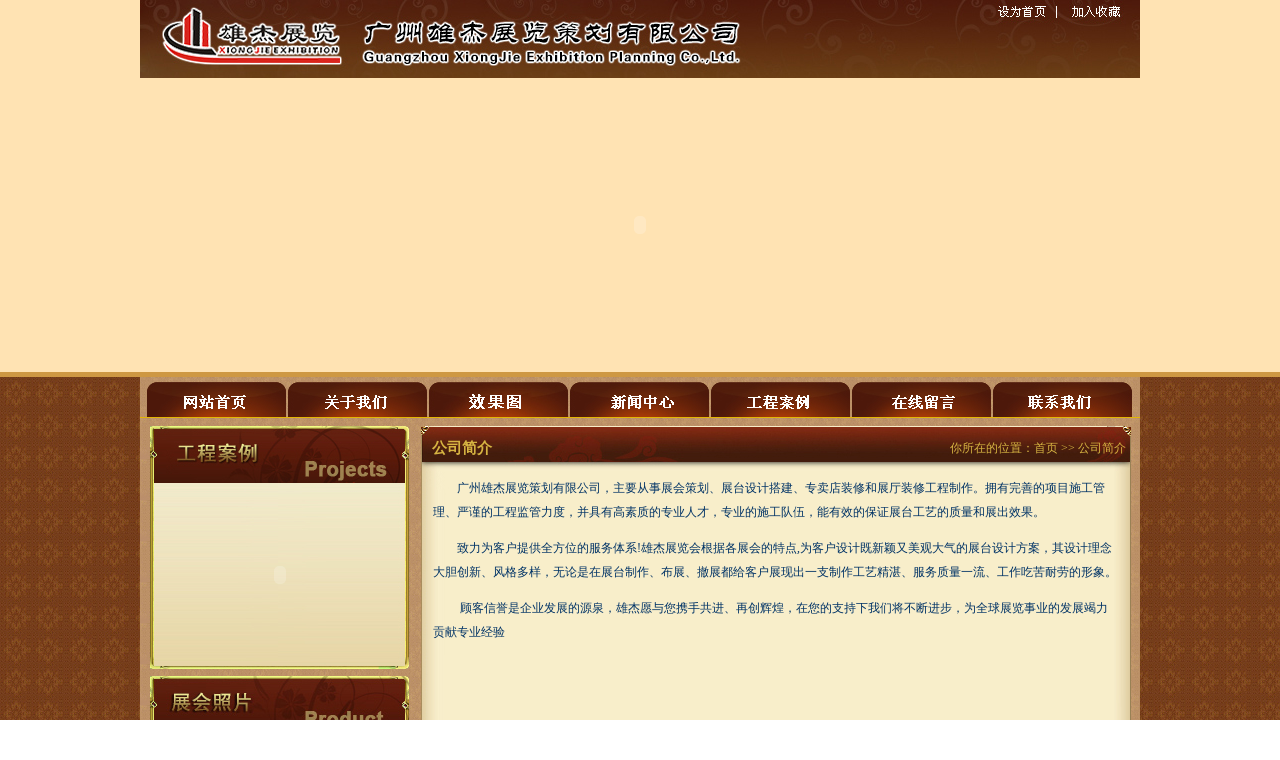

--- FILE ---
content_type: text/html
request_url: http://xiongjiezhanlan.com/gsjj.asp?id=2
body_size: 13008
content:
<html>
<head>
<meta http-equiv="Content-Type" content="text/html; charset=gb2312" />
<title>广州雄杰展览策划有限公司
</title>
<meta name="keywords" content="广州雄杰展览策划有限公司、广州展览公司、展览策划、展览公司

">
<meta name="description" content="."/>
<link href="css.css" type="text/css" rel="stylesheet" />
<body>
<table width="100%" border="0" cellspacing="0" cellpadding="0">
  <tr>
    <td align="center" bgcolor="#ffe3b3">
<table width="1000" border="0" cellspacing="0" cellpadding="0">
  <tr>
    <td><a href="http://www.hy304bxg.com"><img src="images/b_02.jpg" /></a></td>
  </tr>
  <tr>
    <td><object classid="clsid:D27CDB6E-AE6D-11cf-96B8-444553540000" codebase="http://download.macromedia.com/pub/shockwave/cabs/flash/swflash.cab#version=9,0,28,0" width="1000" height="294">
        <param name="movie" value="top.swf" />
        <param name="quality" value="high" />
        <param name="wmode" value="opaque" />
        <embed src="top.swf" quality="high" wmode="opaque" pluginspage="http://www.adobe.com/shockwave/download/download.cgi?P1_Prod_Version=ShockwaveFlash" type="application/x-shockwave-flash" width="1000" height="294"></embed>
    </object></td>
  </tr>
</table>

<map name="Map" id="Map">
<area shape="rect" coords="855,9,910,28" href="#" onClick="this.style.behavior='url(#default#homepage)';this.setHomePage('http://www.hy304bxg.com');">
<area shape="rect" coords="925,12,986,30" href="#" onClick="window.external.addFavorite('http://www.hy304bxg.com','锟斤拷山锟叫猴拷远锟斤拷锟斤拷锟轿革拷锟斤拷品锟斤拷')" style="cursor:hand"></map>
</td>
  </tr>
  <tr>
    <td height="5" bgcolor="#ce9843"></td>
  </tr>
  <tr>
    <td background="images/bg.jpg" align="center"><table width="1000" border="0" cellspacing="0" cellpadding="0" background="images/bg1.jpg">
  <tr>
    <td><script type="text/JavaScript">
<!--
function MM_preloadImages() { //v3.0
  var d=document; if(d.images){ if(!d.MM_p) d.MM_p=new Array();
    var i,j=d.MM_p.length,a=MM_preloadImages.arguments; for(i=0; i<a.length; i++)
    if (a[i].indexOf("#")!=0){ d.MM_p[j]=new Image; d.MM_p[j++].src=a[i];}}
}

function MM_swapImgRestore() { //v3.0
  var i,x,a=document.MM_sr; for(i=0;a&&i<a.length&&(x=a[i])&&x.oSrc;i++) x.src=x.oSrc;
}

function MM_findObj(n, d) { //v4.01
  var p,i,x;  if(!d) d=document; if((p=n.indexOf("?"))>0&&parent.frames.length) {
    d=parent.frames[n.substring(p+1)].document; n=n.substring(0,p);}
  if(!(x=d[n])&&d.all) x=d.all[n]; for (i=0;!x&&i<d.forms.length;i++) x=d.forms[i][n];
  for(i=0;!x&&d.layers&&i<d.layers.length;i++) x=MM_findObj(n,d.layers[i].document);
  if(!x && d.getElementById) x=d.getElementById(n); return x;
}

function MM_swapImage() { //v3.0
  var i,j=0,x,a=MM_swapImage.arguments; document.MM_sr=new Array; for(i=0;i<(a.length-2);i+=3)
   if ((x=MM_findObj(a[i]))!=null){document.MM_sr[j++]=x; if(!x.oSrc) x.oSrc=x.src; x.src=a[i+2];}
}
//-->
</script><body onLoad="MM_preloadImages('images/m/mm_03.jpg','images/m/mm_04.jpg')">
<table width="1000" border="0" cellspacing="0" cellpadding="0">
  <tr>
    <td><a href="index.asp"><img src="images/m/m_01.jpg" alt="锟斤拷锟斤拷锟绞达拷贪锟�" name="Image1" border="0" id="Image1" onMouseOver="MM_swapImage('Image1','','images/m/mm_01.jpg',1)" onMouseOut="MM_swapImgRestore()" /></a></td>
	
	<td><a href="gsjj.asp?id=2"><img src="images/m/m_02.jpg" name="Image2" border="0" id="Image2" onMouseOver="MM_swapImage('Image2','','images/m/mm_02.jpg',1)" onMouseOut="MM_swapImgRestore()" /></a></td>
	
	<td><a href="cpzs.asp"><img src="images/m/m_03.jpg" name="Image3" border="0" id="Image3" onMouseOver="MM_swapImage('Image3','','images/m/mm_03.jpg',1)" onMouseOut="MM_swapImgRestore()" /></a></td>
	
	<td><a href="xw_list.asp?xwlb_id=1"><img src="images/m/m_04.jpg" name="Image4" border="0" id="Image4" onMouseOver="MM_swapImage('Image4','','images/m/mm_04.jpg',1)" onMouseOut="MM_swapImgRestore()" /></a></td>
	
	<td><a href="cpzs1.asp"><img src="images/m/m_05.jpg" name="Image5" border="0" id="Image5" onMouseOver="MM_swapImage('Image5','','images/m/mm_05.jpg',1)" onMouseOut="MM_swapImgRestore()" /></a></td>
	
	<td><a href="zxdd.asp"><img src="images/m/m_06.jpg" name="Image6" border="0" id="Image6" onMouseOver="MM_swapImage('Image6','','images/m/mm_06.jpg',1)" onMouseOut="MM_swapImgRestore()" /></a></td>
	
	<td><a href="gsjj.asp?id=7"><img src="images/m/m_07.jpg" name="Image7" border="0" id="Image7" onMouseOver="MM_swapImage('Image7','','images/m/mm_07.jpg',1)" onMouseOut="MM_swapImgRestore()" /></a></td>
	
	    
   </tr>
</table>
</td>
  </tr>
  <tr>
    <td height="8"></td>
  </tr>
  <tr>
    <td><table width="1000" border="0" cellspacing="0" cellpadding="0">
  <tr>
    <td width="280" valign="top">
<table width="280" border="0" cellspacing="0" cellpadding="0">
  <tr>
    <td width="10"></td>
    <td width="259"><table width="259" border="0" cellspacing="0" cellpadding="0">
  <tr>
    <td><img src="images/b_09.jpg" /></td>
  </tr>
  <tr>
    <td background="images/b_15.jpg" height="181" align="center">

<table width="245" border="0" cellspacing="0" cellpadding="0">
   <tr>
    <td width="245" height="177" valign="middle"><div style="width:245px; height:177px; text-align:left; padding:0px;overflow:hidden;">
           
        <script type=text/javascript>
        <!--
        
        var focus_width=245//图片宽
        var focus_height=177//图片高
        var text_height=0//设置显示文字标题高度,最佳为20（如果不显示标题值设为0即可）
        var swf_height = focus_height+text_height
        
        //var pics=""
        //var links=""
        //var texts=""
		var pics='tp/16.jpg'
var links='cpzs1.asp'
var texts='3'

       document.write('<object ID="focus_flash" classid="clsid:d27cdb6e-ae6d-11cf-96b8-444553540000" codebase="http://fpdownload.macromedia.com/pub/shockwave/cabs/flash/swflash.cab#version=6,0,0,0" width="'+ focus_width +'" height="'+ swf_height +'">');
        document.write('<param name="allowScriptAccess" value="sameDomain"><param name="movie" value="adplay.swf"><param name="quality" value="high"><param name="bgcolor" value="#FFFFFF">');
        document.write('<param name="menu" value="false"><param name=wmode value="opaque">');
        document.write('<param name="FlashVars" value="pics='+pics+'&links='+links+'&texts='+texts+'&borderwidth='+focus_width+'&borderheight='+focus_height+'&textheight='+text_height+'">');
        document.write('<embed ID="focus_flash" src="adplay.swf" wmode="opaque" FlashVars="pics='+pics+'&links='+links+'&texts='+texts+'&borderwidth='+focus_width+'&borderheight='+focus_height+'&textheight='+text_height+'" menu="false" bgcolor="#C5C5C5" quality="high" width="'+ focus_width +'" height="'+ swf_height +'" allowScriptAccess="sameDomain" type="application/x-shockwave-flash" pluginspage="http://www.macromedia.com/go/getflashplayer" />');document.write('</object>');
        
        //-->
pics=""
links=""
texts=""
            </script></td>
  </tr>
  </table>
</td>
  </tr>
  <tr>
    <td><img src="images/b_18.jpg" /></td>
  </tr>
  <tr>
    <td height="7"></td>
  </tr>
  <tr>
    <td><img src="images/b_20.jpg" /></td>
  </tr>
  <tr>
    <td background="images/b_22.jpg" height="343" align="center" valign="top" style="padding-top:3px"><table width="231" border="0" cellspacing="0" cellpadding="0">
  <tr>
    <td>
	<table width="100%" 
      border="0" cellpadding="0" cellspacing="0" cellspacung="0" cellpaddung="0" alugn="center">
            <tbody>
              
              <tr>
                <td width="100%" 
          height="33" align="left"  
            valugn="center" background="images/l1.jpg">&nbsp;&nbsp;&nbsp;&nbsp;<a href="cpzs.asp?sort_id=71" style="font-size:14px; font-weight:bold ">广交会</a></font></td>
              </tr>
              
              <tr>
                <td width="100%" 
          height="33" align="left"  
            valugn="center" background="images/l1.jpg">&nbsp;&nbsp;&nbsp;&nbsp;<a href="cpzs.asp?sort_id=80" style="font-size:14px; font-weight:bold ">建材展</a></font></td>
              </tr>
              
              <tr>
                <td width="100%" 
          height="33" align="left"  
            valugn="center" background="images/l1.jpg">&nbsp;&nbsp;&nbsp;&nbsp;<a href="cpzs.asp?sort_id=83" style="font-size:14px; font-weight:bold ">照明展</a></font></td>
              </tr>
              
              <tr>
                <td width="100%" 
          height="33" align="left"  
            valugn="center" background="images/l1.jpg">&nbsp;&nbsp;&nbsp;&nbsp;<a href="cpzs.asp?sort_id=84" style="font-size:14px; font-weight:bold ">家具展</a></font></td>
              </tr>
              
              <tr>
                <td width="100%" 
          height="33" align="left"  
            valugn="center" background="images/l1.jpg">&nbsp;&nbsp;&nbsp;&nbsp;<a href="cpzs.asp?sort_id=88" style="font-size:14px; font-weight:bold ">酒店用品展</a></font></td>
              </tr>
              
              <tr>
                <td width="100%" 
          height="33" align="left"  
            valugn="center" background="images/l1.jpg">&nbsp;&nbsp;&nbsp;&nbsp;<a href="cpzs.asp?sort_id=91" style="font-size:14px; font-weight:bold ">橡塑展</a></font></td>
              </tr>
              
              <tr>
                <td width="100%" 
          height="33" align="left"  
            valugn="center" background="images/l1.jpg">&nbsp;&nbsp;&nbsp;&nbsp;<a href="cpzs.asp?sort_id=93" style="font-size:14px; font-weight:bold ">效果图</a></font></td>
              </tr>
              
            </tbody>
</table>
	</td>
  </tr>
</table>
</td>
  </tr>
  <tr>
    <td><img src="images/b_35.jpg" /></td>
  </tr>
</table>
</td>
    <td width="11"></td>
  </tr>
</table>




</td>
    <td width="711" valign="top"><table width="711" border="0" cellspacing="0" cellpadding="0">
      <tr>
        <td background="images/g_01.jpg" height="45" align="center"><table width="700" border="0" cellspacing="0" cellpadding="0">
  <tr>
    <td width="350">&nbsp;&nbsp;<span style="color:#d6b442; font-size:15px; font-weight:bold">公司简介</span></td>
    <td width="350" align="right"><span style="color:#d6b442">你所在的位置：<a href="index.asp" style="color:#d6b442">首页</a> >> 公司简介</span></td>
  </tr>
</table>
</td>
      </tr>
      <tr>
        <td background="images/g_02.jpg" height="600" align="center">
		<div style="width:685; height:590" align="left"><p style="text-indent:2em;">
	<span style="line-height:2;">广州雄杰展览策划有限公司，主要从事展会策划、展台设计搭建、专卖店装修和展厅装修工程制作。拥有完善的项目施工管理、严谨的工程监管力度，并具有高素质的专业人才，专业</span><span style="line-height:2;">的施工队伍，能有效的保证展台工艺的质量和展出效果。 </span>
</p>
<p style="text-indent:2em;">
	<span style="line-height:2;">致力为客户提供全方位的服务体系!雄杰展览会根据各展会的特点,为客户设计既新颖又美观大气的展台设计方案，其设计理念大胆创新、风格多样，无论是在展台制作、布展、撤展都给客户展现出一支制作工艺精湛、服务质量一流、工作吃苦耐劳的形象。</span> 
</p>
<p style="text-indent:2em;">
	<span style="line-height:2;">&nbsp;</span><span style="line-height:2;">顾客信誉是企业发展的源泉，雄杰愿与您携手共进、再创辉煌，在您的支持下我们将不断进步，为全球展览事业的发展竭力贡献专业经验</span> 
</p></div>
		</td>
      </tr>
      <tr>
        <td><img src="images/g_03.jpg"></td>
      </tr>
      <tr>
        <td>&nbsp;</td>
      </tr>
    </table></td>
    <td width="9"></td>
  </tr>
</table></td>
  </tr>
   <tr>
    <td><p>&nbsp;</p>
<table width="1000" border="0" cellspacing="0" cellpadding="0">
  <tr>
    <td><img height="6" width="1000" src="images/b_37.jpg" alt="不锈钢电梯装饰板"/></td>
  </tr>
  <tr>
    <td background="images/b_38.jpg" height="95" valign="middle"><table width="1000" border="0" cellspacing="0" cellpadding="0">
	
  <br /><tr></tr>
  <tr valign="middle">
    <td align="center" style="color:#FFFFFF" valign="middle">
	<span style="line-height:2;">友情链接：<a href="http://www.cantonfair.org.cn/cn/index.asp" target="_blank"><span style="color:#ffffff;">广交会</span></a> </span><br />
<span style="line-height:2;">广交会&nbsp; 建材展&nbsp; 照明展&nbsp; 家具展 酒店展&nbsp; 酒店用品展 汽车展&nbsp; 名酒展&nbsp; 橡塑展</span><br />
<span style="line-height:2;">Copyright &copy; 2012-2019 广州雄杰展览策划有限公司 备案/许可证编号为：粤ICP备19136922号</span>&nbsp;&nbsp;<a href="http://beian.miit.gov.cn/" target="_blank">粤ICP备19136922号</a>

	</td>
  </tr>
</table>
</td>
  </tr>
</table>

<script language="JavaScript" src="http://code.54kefu.net/kefu/js/b179/884779.js" type="text/javascript" charset="utf-8"></script>
    </td>
  </tr>
</table></td>
  </tr>
</table>
</body>
</hrml>

--- FILE ---
content_type: text/css
request_url: http://xiongjiezhanlan.com/css.css
body_size: 557
content:
img {
	border:none;
}


body {
    margin-left: 0px;
	margin-top: 0px;
	margin-right: 0px;
	margin-bottom: 0px;
	color:#003366;
}
body,td,th {
	font-size: 12px;
	line-height:1.5;
}

a:link {
	color: #670504;
	text-decoration: none;
}
a:visited {
	text-decoration: none;
	color: #670504;
}
a:hover {
	text-decoration: none;
	color: #ffffff;
}
a:active {
	text-decoration: none;
	color: #670504;
}
.xias {
	border-top-width: 1px;
	border-right-width: 1px;
	border-bottom-width: 1px;
	border-left-width: 1px;
	border-top-style: none;
	border-right-style: none;
	border-bottom-style: dashed;
	border-left-style: none;
	border-top-color: #B2B2B2;
	border-right-color: #B2B2B2;
	border-bottom-color: #B2B2B2;
	border-left-color: #B2B2B2;
}
.xia {
	border-top-width: 1px;
	border-right-width: 1px;
	border-bottom-width: 1px;
	border-left-width: 1px;
	border-top-style: none;
	border-right-style: none;
	border-bottom-style: dashed;
	border-left-style: none;
	border-top-color: #E72434;
	border-right-color: #E72434;
	border-bottom-color: #9A9CA6;
	border-left-color: #E72434;
	}


.dhlj A:hover{font-size:13px; color:#FFFF00;TEXT-DECORATION: none;}
.dhlj A:active{font-size:13px;COLOR: #fff;TEXT-DECORATION: none;}
.dhlj A:link{font-size:13px;COLOR: #fff;TEXT-DECORATION: none;}
.dhlj A:visited{font-size:13px;COLOR: #fff;TEXT-DECORATION: none;}
.dhlj{font-size:13px; font-weight:bold; color:#fff}
.ssks {
	border: 1px solid #C2D5FC;
}